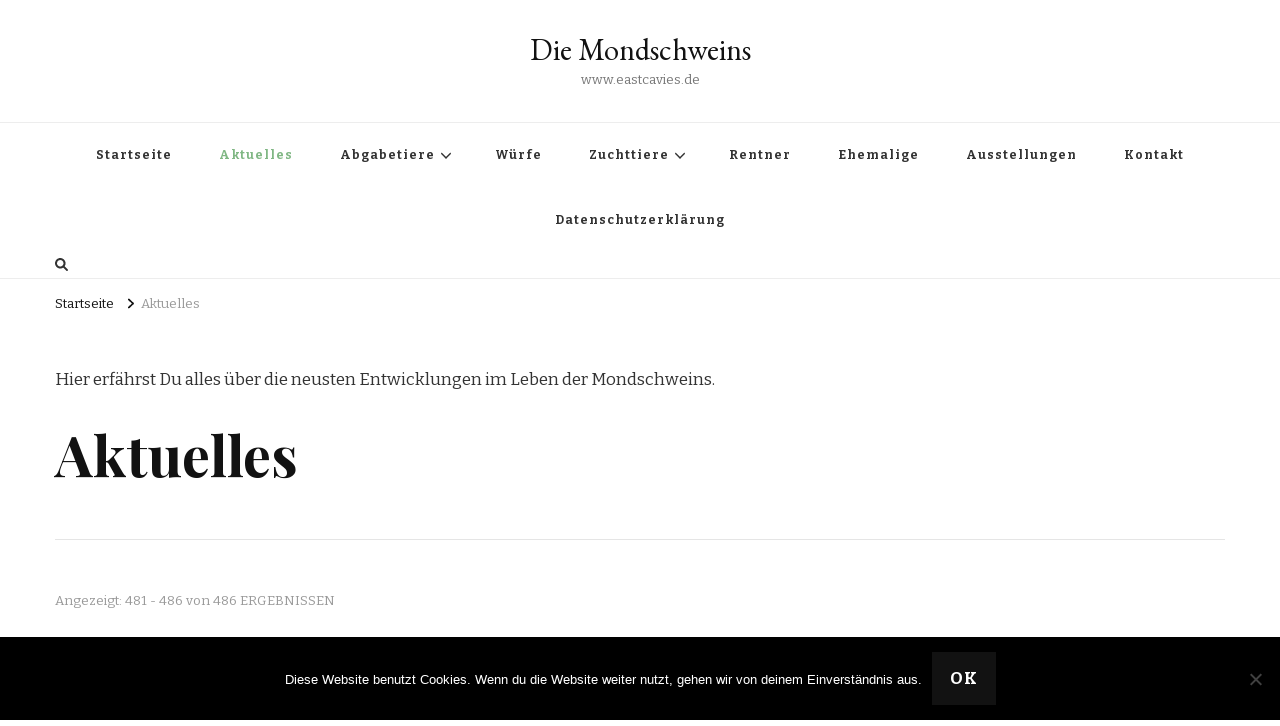

--- FILE ---
content_type: text/html; charset=UTF-8
request_url: https://www.eastcavies.de/wordpress/category/aktuelles/page/41/
body_size: 54713
content:
    <!DOCTYPE html>
    <html lang="de">
    <head itemscope itemtype="http://schema.org/WebSite">
	    <meta charset="UTF-8">
    <meta name="viewport" content="width=device-width, initial-scale=1">
    <link rel="profile" href="http://gmpg.org/xfn/11">
    <title>Aktuelles &#8211; Seite 41 &#8211; Die Mondschweins</title>
<meta name='robots' content='max-image-preview:large' />
<link rel='dns-prefetch' href='//fonts.googleapis.com' />
<link rel="alternate" type="application/rss+xml" title="Die Mondschweins &raquo; Feed" href="https://www.eastcavies.de/wordpress/feed/" />
<link rel="alternate" type="application/rss+xml" title="Die Mondschweins &raquo; Kommentar-Feed" href="https://www.eastcavies.de/wordpress/comments/feed/" />
<link rel="alternate" type="application/rss+xml" title="Die Mondschweins &raquo; Aktuelles Kategorie-Feed" href="https://www.eastcavies.de/wordpress/category/aktuelles/feed/" />
<script type="text/javascript">
/* <![CDATA[ */
window._wpemojiSettings = {"baseUrl":"https:\/\/s.w.org\/images\/core\/emoji\/14.0.0\/72x72\/","ext":".png","svgUrl":"https:\/\/s.w.org\/images\/core\/emoji\/14.0.0\/svg\/","svgExt":".svg","source":{"concatemoji":"https:\/\/www.eastcavies.de\/wordpress\/wp-includes\/js\/wp-emoji-release.min.js?ver=6.4.7"}};
/*! This file is auto-generated */
!function(i,n){var o,s,e;function c(e){try{var t={supportTests:e,timestamp:(new Date).valueOf()};sessionStorage.setItem(o,JSON.stringify(t))}catch(e){}}function p(e,t,n){e.clearRect(0,0,e.canvas.width,e.canvas.height),e.fillText(t,0,0);var t=new Uint32Array(e.getImageData(0,0,e.canvas.width,e.canvas.height).data),r=(e.clearRect(0,0,e.canvas.width,e.canvas.height),e.fillText(n,0,0),new Uint32Array(e.getImageData(0,0,e.canvas.width,e.canvas.height).data));return t.every(function(e,t){return e===r[t]})}function u(e,t,n){switch(t){case"flag":return n(e,"\ud83c\udff3\ufe0f\u200d\u26a7\ufe0f","\ud83c\udff3\ufe0f\u200b\u26a7\ufe0f")?!1:!n(e,"\ud83c\uddfa\ud83c\uddf3","\ud83c\uddfa\u200b\ud83c\uddf3")&&!n(e,"\ud83c\udff4\udb40\udc67\udb40\udc62\udb40\udc65\udb40\udc6e\udb40\udc67\udb40\udc7f","\ud83c\udff4\u200b\udb40\udc67\u200b\udb40\udc62\u200b\udb40\udc65\u200b\udb40\udc6e\u200b\udb40\udc67\u200b\udb40\udc7f");case"emoji":return!n(e,"\ud83e\udef1\ud83c\udffb\u200d\ud83e\udef2\ud83c\udfff","\ud83e\udef1\ud83c\udffb\u200b\ud83e\udef2\ud83c\udfff")}return!1}function f(e,t,n){var r="undefined"!=typeof WorkerGlobalScope&&self instanceof WorkerGlobalScope?new OffscreenCanvas(300,150):i.createElement("canvas"),a=r.getContext("2d",{willReadFrequently:!0}),o=(a.textBaseline="top",a.font="600 32px Arial",{});return e.forEach(function(e){o[e]=t(a,e,n)}),o}function t(e){var t=i.createElement("script");t.src=e,t.defer=!0,i.head.appendChild(t)}"undefined"!=typeof Promise&&(o="wpEmojiSettingsSupports",s=["flag","emoji"],n.supports={everything:!0,everythingExceptFlag:!0},e=new Promise(function(e){i.addEventListener("DOMContentLoaded",e,{once:!0})}),new Promise(function(t){var n=function(){try{var e=JSON.parse(sessionStorage.getItem(o));if("object"==typeof e&&"number"==typeof e.timestamp&&(new Date).valueOf()<e.timestamp+604800&&"object"==typeof e.supportTests)return e.supportTests}catch(e){}return null}();if(!n){if("undefined"!=typeof Worker&&"undefined"!=typeof OffscreenCanvas&&"undefined"!=typeof URL&&URL.createObjectURL&&"undefined"!=typeof Blob)try{var e="postMessage("+f.toString()+"("+[JSON.stringify(s),u.toString(),p.toString()].join(",")+"));",r=new Blob([e],{type:"text/javascript"}),a=new Worker(URL.createObjectURL(r),{name:"wpTestEmojiSupports"});return void(a.onmessage=function(e){c(n=e.data),a.terminate(),t(n)})}catch(e){}c(n=f(s,u,p))}t(n)}).then(function(e){for(var t in e)n.supports[t]=e[t],n.supports.everything=n.supports.everything&&n.supports[t],"flag"!==t&&(n.supports.everythingExceptFlag=n.supports.everythingExceptFlag&&n.supports[t]);n.supports.everythingExceptFlag=n.supports.everythingExceptFlag&&!n.supports.flag,n.DOMReady=!1,n.readyCallback=function(){n.DOMReady=!0}}).then(function(){return e}).then(function(){var e;n.supports.everything||(n.readyCallback(),(e=n.source||{}).concatemoji?t(e.concatemoji):e.wpemoji&&e.twemoji&&(t(e.twemoji),t(e.wpemoji)))}))}((window,document),window._wpemojiSettings);
/* ]]> */
</script>
<style id='wp-emoji-styles-inline-css' type='text/css'>

	img.wp-smiley, img.emoji {
		display: inline !important;
		border: none !important;
		box-shadow: none !important;
		height: 1em !important;
		width: 1em !important;
		margin: 0 0.07em !important;
		vertical-align: -0.1em !important;
		background: none !important;
		padding: 0 !important;
	}
</style>
<link rel='stylesheet' id='wp-block-library-css' href='https://www.eastcavies.de/wordpress/wp-includes/css/dist/block-library/style.min.css?ver=6.4.7' type='text/css' media='all' />
<style id='classic-theme-styles-inline-css' type='text/css'>
/*! This file is auto-generated */
.wp-block-button__link{color:#fff;background-color:#32373c;border-radius:9999px;box-shadow:none;text-decoration:none;padding:calc(.667em + 2px) calc(1.333em + 2px);font-size:1.125em}.wp-block-file__button{background:#32373c;color:#fff;text-decoration:none}
</style>
<style id='global-styles-inline-css' type='text/css'>
body{--wp--preset--color--black: #000000;--wp--preset--color--cyan-bluish-gray: #abb8c3;--wp--preset--color--white: #ffffff;--wp--preset--color--pale-pink: #f78da7;--wp--preset--color--vivid-red: #cf2e2e;--wp--preset--color--luminous-vivid-orange: #ff6900;--wp--preset--color--luminous-vivid-amber: #fcb900;--wp--preset--color--light-green-cyan: #7bdcb5;--wp--preset--color--vivid-green-cyan: #00d084;--wp--preset--color--pale-cyan-blue: #8ed1fc;--wp--preset--color--vivid-cyan-blue: #0693e3;--wp--preset--color--vivid-purple: #9b51e0;--wp--preset--gradient--vivid-cyan-blue-to-vivid-purple: linear-gradient(135deg,rgba(6,147,227,1) 0%,rgb(155,81,224) 100%);--wp--preset--gradient--light-green-cyan-to-vivid-green-cyan: linear-gradient(135deg,rgb(122,220,180) 0%,rgb(0,208,130) 100%);--wp--preset--gradient--luminous-vivid-amber-to-luminous-vivid-orange: linear-gradient(135deg,rgba(252,185,0,1) 0%,rgba(255,105,0,1) 100%);--wp--preset--gradient--luminous-vivid-orange-to-vivid-red: linear-gradient(135deg,rgba(255,105,0,1) 0%,rgb(207,46,46) 100%);--wp--preset--gradient--very-light-gray-to-cyan-bluish-gray: linear-gradient(135deg,rgb(238,238,238) 0%,rgb(169,184,195) 100%);--wp--preset--gradient--cool-to-warm-spectrum: linear-gradient(135deg,rgb(74,234,220) 0%,rgb(151,120,209) 20%,rgb(207,42,186) 40%,rgb(238,44,130) 60%,rgb(251,105,98) 80%,rgb(254,248,76) 100%);--wp--preset--gradient--blush-light-purple: linear-gradient(135deg,rgb(255,206,236) 0%,rgb(152,150,240) 100%);--wp--preset--gradient--blush-bordeaux: linear-gradient(135deg,rgb(254,205,165) 0%,rgb(254,45,45) 50%,rgb(107,0,62) 100%);--wp--preset--gradient--luminous-dusk: linear-gradient(135deg,rgb(255,203,112) 0%,rgb(199,81,192) 50%,rgb(65,88,208) 100%);--wp--preset--gradient--pale-ocean: linear-gradient(135deg,rgb(255,245,203) 0%,rgb(182,227,212) 50%,rgb(51,167,181) 100%);--wp--preset--gradient--electric-grass: linear-gradient(135deg,rgb(202,248,128) 0%,rgb(113,206,126) 100%);--wp--preset--gradient--midnight: linear-gradient(135deg,rgb(2,3,129) 0%,rgb(40,116,252) 100%);--wp--preset--font-size--small: 13px;--wp--preset--font-size--medium: 20px;--wp--preset--font-size--large: 36px;--wp--preset--font-size--x-large: 42px;--wp--preset--spacing--20: 0.44rem;--wp--preset--spacing--30: 0.67rem;--wp--preset--spacing--40: 1rem;--wp--preset--spacing--50: 1.5rem;--wp--preset--spacing--60: 2.25rem;--wp--preset--spacing--70: 3.38rem;--wp--preset--spacing--80: 5.06rem;--wp--preset--shadow--natural: 6px 6px 9px rgba(0, 0, 0, 0.2);--wp--preset--shadow--deep: 12px 12px 50px rgba(0, 0, 0, 0.4);--wp--preset--shadow--sharp: 6px 6px 0px rgba(0, 0, 0, 0.2);--wp--preset--shadow--outlined: 6px 6px 0px -3px rgba(255, 255, 255, 1), 6px 6px rgba(0, 0, 0, 1);--wp--preset--shadow--crisp: 6px 6px 0px rgba(0, 0, 0, 1);}:where(.is-layout-flex){gap: 0.5em;}:where(.is-layout-grid){gap: 0.5em;}body .is-layout-flow > .alignleft{float: left;margin-inline-start: 0;margin-inline-end: 2em;}body .is-layout-flow > .alignright{float: right;margin-inline-start: 2em;margin-inline-end: 0;}body .is-layout-flow > .aligncenter{margin-left: auto !important;margin-right: auto !important;}body .is-layout-constrained > .alignleft{float: left;margin-inline-start: 0;margin-inline-end: 2em;}body .is-layout-constrained > .alignright{float: right;margin-inline-start: 2em;margin-inline-end: 0;}body .is-layout-constrained > .aligncenter{margin-left: auto !important;margin-right: auto !important;}body .is-layout-constrained > :where(:not(.alignleft):not(.alignright):not(.alignfull)){max-width: var(--wp--style--global--content-size);margin-left: auto !important;margin-right: auto !important;}body .is-layout-constrained > .alignwide{max-width: var(--wp--style--global--wide-size);}body .is-layout-flex{display: flex;}body .is-layout-flex{flex-wrap: wrap;align-items: center;}body .is-layout-flex > *{margin: 0;}body .is-layout-grid{display: grid;}body .is-layout-grid > *{margin: 0;}:where(.wp-block-columns.is-layout-flex){gap: 2em;}:where(.wp-block-columns.is-layout-grid){gap: 2em;}:where(.wp-block-post-template.is-layout-flex){gap: 1.25em;}:where(.wp-block-post-template.is-layout-grid){gap: 1.25em;}.has-black-color{color: var(--wp--preset--color--black) !important;}.has-cyan-bluish-gray-color{color: var(--wp--preset--color--cyan-bluish-gray) !important;}.has-white-color{color: var(--wp--preset--color--white) !important;}.has-pale-pink-color{color: var(--wp--preset--color--pale-pink) !important;}.has-vivid-red-color{color: var(--wp--preset--color--vivid-red) !important;}.has-luminous-vivid-orange-color{color: var(--wp--preset--color--luminous-vivid-orange) !important;}.has-luminous-vivid-amber-color{color: var(--wp--preset--color--luminous-vivid-amber) !important;}.has-light-green-cyan-color{color: var(--wp--preset--color--light-green-cyan) !important;}.has-vivid-green-cyan-color{color: var(--wp--preset--color--vivid-green-cyan) !important;}.has-pale-cyan-blue-color{color: var(--wp--preset--color--pale-cyan-blue) !important;}.has-vivid-cyan-blue-color{color: var(--wp--preset--color--vivid-cyan-blue) !important;}.has-vivid-purple-color{color: var(--wp--preset--color--vivid-purple) !important;}.has-black-background-color{background-color: var(--wp--preset--color--black) !important;}.has-cyan-bluish-gray-background-color{background-color: var(--wp--preset--color--cyan-bluish-gray) !important;}.has-white-background-color{background-color: var(--wp--preset--color--white) !important;}.has-pale-pink-background-color{background-color: var(--wp--preset--color--pale-pink) !important;}.has-vivid-red-background-color{background-color: var(--wp--preset--color--vivid-red) !important;}.has-luminous-vivid-orange-background-color{background-color: var(--wp--preset--color--luminous-vivid-orange) !important;}.has-luminous-vivid-amber-background-color{background-color: var(--wp--preset--color--luminous-vivid-amber) !important;}.has-light-green-cyan-background-color{background-color: var(--wp--preset--color--light-green-cyan) !important;}.has-vivid-green-cyan-background-color{background-color: var(--wp--preset--color--vivid-green-cyan) !important;}.has-pale-cyan-blue-background-color{background-color: var(--wp--preset--color--pale-cyan-blue) !important;}.has-vivid-cyan-blue-background-color{background-color: var(--wp--preset--color--vivid-cyan-blue) !important;}.has-vivid-purple-background-color{background-color: var(--wp--preset--color--vivid-purple) !important;}.has-black-border-color{border-color: var(--wp--preset--color--black) !important;}.has-cyan-bluish-gray-border-color{border-color: var(--wp--preset--color--cyan-bluish-gray) !important;}.has-white-border-color{border-color: var(--wp--preset--color--white) !important;}.has-pale-pink-border-color{border-color: var(--wp--preset--color--pale-pink) !important;}.has-vivid-red-border-color{border-color: var(--wp--preset--color--vivid-red) !important;}.has-luminous-vivid-orange-border-color{border-color: var(--wp--preset--color--luminous-vivid-orange) !important;}.has-luminous-vivid-amber-border-color{border-color: var(--wp--preset--color--luminous-vivid-amber) !important;}.has-light-green-cyan-border-color{border-color: var(--wp--preset--color--light-green-cyan) !important;}.has-vivid-green-cyan-border-color{border-color: var(--wp--preset--color--vivid-green-cyan) !important;}.has-pale-cyan-blue-border-color{border-color: var(--wp--preset--color--pale-cyan-blue) !important;}.has-vivid-cyan-blue-border-color{border-color: var(--wp--preset--color--vivid-cyan-blue) !important;}.has-vivid-purple-border-color{border-color: var(--wp--preset--color--vivid-purple) !important;}.has-vivid-cyan-blue-to-vivid-purple-gradient-background{background: var(--wp--preset--gradient--vivid-cyan-blue-to-vivid-purple) !important;}.has-light-green-cyan-to-vivid-green-cyan-gradient-background{background: var(--wp--preset--gradient--light-green-cyan-to-vivid-green-cyan) !important;}.has-luminous-vivid-amber-to-luminous-vivid-orange-gradient-background{background: var(--wp--preset--gradient--luminous-vivid-amber-to-luminous-vivid-orange) !important;}.has-luminous-vivid-orange-to-vivid-red-gradient-background{background: var(--wp--preset--gradient--luminous-vivid-orange-to-vivid-red) !important;}.has-very-light-gray-to-cyan-bluish-gray-gradient-background{background: var(--wp--preset--gradient--very-light-gray-to-cyan-bluish-gray) !important;}.has-cool-to-warm-spectrum-gradient-background{background: var(--wp--preset--gradient--cool-to-warm-spectrum) !important;}.has-blush-light-purple-gradient-background{background: var(--wp--preset--gradient--blush-light-purple) !important;}.has-blush-bordeaux-gradient-background{background: var(--wp--preset--gradient--blush-bordeaux) !important;}.has-luminous-dusk-gradient-background{background: var(--wp--preset--gradient--luminous-dusk) !important;}.has-pale-ocean-gradient-background{background: var(--wp--preset--gradient--pale-ocean) !important;}.has-electric-grass-gradient-background{background: var(--wp--preset--gradient--electric-grass) !important;}.has-midnight-gradient-background{background: var(--wp--preset--gradient--midnight) !important;}.has-small-font-size{font-size: var(--wp--preset--font-size--small) !important;}.has-medium-font-size{font-size: var(--wp--preset--font-size--medium) !important;}.has-large-font-size{font-size: var(--wp--preset--font-size--large) !important;}.has-x-large-font-size{font-size: var(--wp--preset--font-size--x-large) !important;}
.wp-block-navigation a:where(:not(.wp-element-button)){color: inherit;}
:where(.wp-block-post-template.is-layout-flex){gap: 1.25em;}:where(.wp-block-post-template.is-layout-grid){gap: 1.25em;}
:where(.wp-block-columns.is-layout-flex){gap: 2em;}:where(.wp-block-columns.is-layout-grid){gap: 2em;}
.wp-block-pullquote{font-size: 1.5em;line-height: 1.6;}
</style>
<link rel='stylesheet' id='contact-form-7-css' href='https://www.eastcavies.de/wordpress/wp-content/plugins/contact-form-7/includes/css/styles.css?ver=5.9.8' type='text/css' media='all' />
<link rel='stylesheet' id='cookie-notice-front-css' href='https://www.eastcavies.de/wordpress/wp-content/plugins/cookie-notice/css/front.min.css?ver=2.5.11' type='text/css' media='all' />
<link rel='stylesheet' id='owl-carousel-css' href='https://www.eastcavies.de/wordpress/wp-content/themes/vilva/css/owl.carousel.min.css?ver=2.3.4' type='text/css' media='all' />
<link rel='stylesheet' id='vilva-google-fonts-css' href='https://fonts.googleapis.com/css?family=Bitter%3A100%2C200%2C300%2Cregular%2C500%2C600%2C700%2C800%2C900%2C100italic%2C200italic%2C300italic%2Citalic%2C500italic%2C600italic%2C700italic%2C800italic%2C900italic%7CPlayfair+Display%3Aregular%2C500%2C600%2C700%2C800%2C900%2Citalic%2C500italic%2C600italic%2C700italic%2C800italic%2C900italic%7CEB+Garamond%3Aregular' type='text/css' media='all' />
<link rel='stylesheet' id='yummy-recipe-parent-style-css' href='https://www.eastcavies.de/wordpress/wp-content/themes/vilva/style.css?ver=6.4.7' type='text/css' media='all' />
<link rel='stylesheet' id='animate-css' href='https://www.eastcavies.de/wordpress/wp-content/themes/vilva/css/animate.min.css?ver=3.5.2' type='text/css' media='all' />
<link rel='stylesheet' id='vilva-css' href='https://www.eastcavies.de/wordpress/wp-content/themes/yummy-recipe/style.css?ver=1.0.1' type='text/css' media='all' />
<link rel='stylesheet' id='vilva-gutenberg-css' href='https://www.eastcavies.de/wordpress/wp-content/themes/vilva/css/gutenberg.min.css?ver=1.0.1' type='text/css' media='all' />
<link rel='stylesheet' id='wpgdprc-front-css-css' href='https://www.eastcavies.de/wordpress/wp-content/plugins/wp-gdpr-compliance/Assets/css/front.css?ver=1706534827' type='text/css' media='all' />
<style id='wpgdprc-front-css-inline-css' type='text/css'>
:root{--wp-gdpr--bar--background-color: #000000;--wp-gdpr--bar--color: #ffffff;--wp-gdpr--button--background-color: #000000;--wp-gdpr--button--background-color--darken: #000000;--wp-gdpr--button--color: #ffffff;}
</style>
<script type="text/javascript" id="cookie-notice-front-js-before">
/* <![CDATA[ */
var cnArgs = {"ajaxUrl":"https:\/\/www.eastcavies.de\/wordpress\/wp-admin\/admin-ajax.php","nonce":"fc13e00395","hideEffect":"fade","position":"bottom","onScroll":false,"onScrollOffset":100,"onClick":false,"cookieName":"cookie_notice_accepted","cookieTime":2592000,"cookieTimeRejected":2592000,"globalCookie":false,"redirection":false,"cache":false,"revokeCookies":false,"revokeCookiesOpt":"automatic"};
/* ]]> */
</script>
<script type="text/javascript" src="https://www.eastcavies.de/wordpress/wp-content/plugins/cookie-notice/js/front.min.js?ver=2.5.11" id="cookie-notice-front-js"></script>
<script type="text/javascript" src="https://www.eastcavies.de/wordpress/wp-includes/js/jquery/jquery.min.js?ver=3.7.1" id="jquery-core-js"></script>
<script type="text/javascript" src="https://www.eastcavies.de/wordpress/wp-includes/js/jquery/jquery-migrate.min.js?ver=3.4.1" id="jquery-migrate-js"></script>
<script type="text/javascript" id="wpgdprc-front-js-js-extra">
/* <![CDATA[ */
var wpgdprcFront = {"ajaxUrl":"https:\/\/www.eastcavies.de\/wordpress\/wp-admin\/admin-ajax.php","ajaxNonce":"c88f484a2d","ajaxArg":"security","pluginPrefix":"wpgdprc","blogId":"1","isMultiSite":"","locale":"de_DE","showSignUpModal":"","showFormModal":"","cookieName":"wpgdprc-consent","consentVersion":"","path":"\/","prefix":"wpgdprc"};
/* ]]> */
</script>
<script type="text/javascript" src="https://www.eastcavies.de/wordpress/wp-content/plugins/wp-gdpr-compliance/Assets/js/front.min.js?ver=1706534827" id="wpgdprc-front-js-js"></script>
<link rel="https://api.w.org/" href="https://www.eastcavies.de/wordpress/wp-json/" /><link rel="alternate" type="application/json" href="https://www.eastcavies.de/wordpress/wp-json/wp/v2/categories/2" /><link rel="EditURI" type="application/rsd+xml" title="RSD" href="https://www.eastcavies.de/wordpress/xmlrpc.php?rsd" />
<meta name="generator" content="WordPress 6.4.7" />
<style type='text/css' media='all'>     
    .content-newsletter .blossomthemes-email-newsletter-wrapper.bg-img:after,
    .widget_blossomthemes_email_newsletter_widget .blossomthemes-email-newsletter-wrapper:after{
        background: rgba(128, 183, 132, 0.8);    }
    
    /*Typography*/

    body,
    button,
    input,
    select,
    optgroup,
    textarea{
        font-family : Bitter;
        font-size   : 17px;        
    }

    :root {
        --primary-font: Bitter;
        --secondary-font: Playfair Display;
        --primary-color: #80b784;
        --primary-color-rgb: 128, 183, 132;
    }
    
    .site-branding .site-title-wrap .site-title{
        font-size   : 30px;
        font-family : EB Garamond;
        font-weight : 400;
        font-style  : normal;
    }
    
    .site-branding .site-title-wrap .site-title a{
        color: #121212;
    }
    
    .custom-logo-link img{
        width: 70px;
        max-width: 100%;
    }

    .comment-body .reply .comment-reply-link:hover:before {
        background-image: url('data:image/svg+xml; utf-8, <svg xmlns="http://www.w3.org/2000/svg" width="18" height="15" viewBox="0 0 18 15"><path d="M934,147.2a11.941,11.941,0,0,1,7.5,3.7,16.063,16.063,0,0,1,3.5,7.3c-2.4-3.4-6.1-5.1-11-5.1v4.1l-7-7,7-7Z" transform="translate(-927 -143.2)" fill="%2380b784"/></svg>');
    }

    .site-header.style-five .header-mid .search-form .search-submit:hover {
        background-image: url('data:image/svg+xml; utf-8, <svg xmlns="http://www.w3.org/2000/svg" viewBox="0 0 512 512"><path fill="%2380b784" d="M508.5 468.9L387.1 347.5c-2.3-2.3-5.3-3.5-8.5-3.5h-13.2c31.5-36.5 50.6-84 50.6-136C416 93.1 322.9 0 208 0S0 93.1 0 208s93.1 208 208 208c52 0 99.5-19.1 136-50.6v13.2c0 3.2 1.3 6.2 3.5 8.5l121.4 121.4c4.7 4.7 12.3 4.7 17 0l22.6-22.6c4.7-4.7 4.7-12.3 0-17zM208 368c-88.4 0-160-71.6-160-160S119.6 48 208 48s160 71.6 160 160-71.6 160-160 160z"></path></svg>');
    }

    .site-header.style-seven .header-bottom .search-form .search-submit:hover {
        background-image: url('data:image/svg+xml; utf-8, <svg xmlns="http://www.w3.org/2000/svg" viewBox="0 0 512 512"><path fill="%2380b784" d="M508.5 468.9L387.1 347.5c-2.3-2.3-5.3-3.5-8.5-3.5h-13.2c31.5-36.5 50.6-84 50.6-136C416 93.1 322.9 0 208 0S0 93.1 0 208s93.1 208 208 208c52 0 99.5-19.1 136-50.6v13.2c0 3.2 1.3 6.2 3.5 8.5l121.4 121.4c4.7 4.7 12.3 4.7 17 0l22.6-22.6c4.7-4.7 4.7-12.3 0-17zM208 368c-88.4 0-160-71.6-160-160S119.6 48 208 48s160 71.6 160 160-71.6 160-160 160z"></path></svg>');
    }

    .site-header.style-fourteen .search-form .search-submit:hover {
        background-image: url('data:image/svg+xml; utf-8, <svg xmlns="http://www.w3.org/2000/svg" viewBox="0 0 512 512"><path fill="%2380b784" d="M508.5 468.9L387.1 347.5c-2.3-2.3-5.3-3.5-8.5-3.5h-13.2c31.5-36.5 50.6-84 50.6-136C416 93.1 322.9 0 208 0S0 93.1 0 208s93.1 208 208 208c52 0 99.5-19.1 136-50.6v13.2c0 3.2 1.3 6.2 3.5 8.5l121.4 121.4c4.7 4.7 12.3 4.7 17 0l22.6-22.6c4.7-4.7 4.7-12.3 0-17zM208 368c-88.4 0-160-71.6-160-160S119.6 48 208 48s160 71.6 160 160-71.6 160-160 160z"></path></svg>');
    }

    .search-results .content-area > .page-header .search-submit:hover {
        background-image: url('data:image/svg+xml; utf-8, <svg xmlns="http://www.w3.org/2000/svg" viewBox="0 0 512 512"><path fill="%2380b784" d="M508.5 468.9L387.1 347.5c-2.3-2.3-5.3-3.5-8.5-3.5h-13.2c31.5-36.5 50.6-84 50.6-136C416 93.1 322.9 0 208 0S0 93.1 0 208s93.1 208 208 208c52 0 99.5-19.1 136-50.6v13.2c0 3.2 1.3 6.2 3.5 8.5l121.4 121.4c4.7 4.7 12.3 4.7 17 0l22.6-22.6c4.7-4.7 4.7-12.3 0-17zM208 368c-88.4 0-160-71.6-160-160S119.6 48 208 48s160 71.6 160 160-71.6 160-160 160z"></path></svg>');
    }
           
    </style></head>

<body class="archive paged category category-aktuelles category-2 wp-embed-responsive paged-41 category-paged-41 cookies-not-set hfeed post-layout-one vilva-has-blocks full-width" itemscope itemtype="http://schema.org/WebPage">

    <div id="page" class="site">
        <a class="skip-link" href="#content">Zum Inhalt springen</a>
            <header id="masthead" class="site-header style-two" itemscope itemtype="http://schema.org/WPHeader">
            <div class="header-mid">
                <div class="container">
                            <div class="site-branding" itemscope itemtype="http://schema.org/Organization">  
            <div class="site-logo">
                            </div>

            <div class="site-title-wrap">                    <p class="site-title" itemprop="name"><a href="https://www.eastcavies.de/wordpress/" rel="home" itemprop="url">Die Mondschweins</a></p>
                                    <p class="site-description" itemprop="description">www.eastcavies.de</p>
                </div>        </div>    
                    </div>
            </div><!-- .header-mid -->
            <div class="header-bottom">
                <div class="container">
                    	<nav id="site-navigation" class="main-navigation" itemscope itemtype="http://schema.org/SiteNavigationElement">
                    <button class="toggle-btn" data-toggle-target=".main-menu-modal" data-toggle-body-class="showing-main-menu-modal" aria-expanded="false" data-set-focus=".close-main-nav-toggle">
                <span class="toggle-bar"></span>
                <span class="toggle-bar"></span>
                <span class="toggle-bar"></span>
            </button>
                <div class="primary-menu-list main-menu-modal cover-modal" data-modal-target-string=".main-menu-modal">
            <button class="close close-main-nav-toggle" data-toggle-target=".main-menu-modal" data-toggle-body-class="showing-main-menu-modal" aria-expanded="false" data-set-focus=".main-menu-modal"></button>
            <div class="mobile-menu" aria-label="Mobilgerät">
                <div class="menu-menu-1-container"><ul id="primary-menu" class="nav-menu main-menu-modal"><li id="menu-item-19" class="menu-item menu-item-type-custom menu-item-object-custom menu-item-home menu-item-19"><a href="http://www.eastcavies.de/wordpress/">Startseite</a></li>
<li id="menu-item-26" class="menu-item menu-item-type-taxonomy menu-item-object-category current-menu-item menu-item-26"><a href="https://www.eastcavies.de/wordpress/category/aktuelles/" aria-current="page">Aktuelles</a></li>
<li id="menu-item-27" class="menu-item menu-item-type-taxonomy menu-item-object-category menu-item-has-children menu-item-27"><a href="https://www.eastcavies.de/wordpress/category/aktuelles/abgabetiere/">Abgabetiere</a>
<ul class="sub-menu">
	<li id="menu-item-3386" class="menu-item menu-item-type-taxonomy menu-item-object-category menu-item-3386"><a href="https://www.eastcavies.de/wordpress/category/aktuelles/abgabetiere/faq/">FAQ</a></li>
	<li id="menu-item-28" class="menu-item menu-item-type-taxonomy menu-item-object-category menu-item-28"><a href="https://www.eastcavies.de/wordpress/category/aktuelles/abgabetiere/jungs/">Jungs</a></li>
	<li id="menu-item-29" class="menu-item menu-item-type-taxonomy menu-item-object-category menu-item-29"><a href="https://www.eastcavies.de/wordpress/category/aktuelles/abgabetiere/kastraten/">Kastraten</a></li>
	<li id="menu-item-30" class="menu-item menu-item-type-taxonomy menu-item-object-category menu-item-30"><a href="https://www.eastcavies.de/wordpress/category/aktuelles/abgabetiere/maedels/">Mädels</a></li>
</ul>
</li>
<li id="menu-item-31" class="menu-item menu-item-type-taxonomy menu-item-object-category menu-item-31"><a href="https://www.eastcavies.de/wordpress/category/aktuelles/wuerfe/">Würfe</a></li>
<li id="menu-item-32" class="menu-item menu-item-type-taxonomy menu-item-object-category menu-item-has-children menu-item-32"><a href="https://www.eastcavies.de/wordpress/category/aktuelles/zuchttiere/">Zuchttiere</a>
<ul class="sub-menu">
	<li id="menu-item-33" class="menu-item menu-item-type-taxonomy menu-item-object-category menu-item-33"><a href="https://www.eastcavies.de/wordpress/category/aktuelles/zuchttiere/chocolatetan/">ZG Chocolate Tan</a></li>
	<li id="menu-item-34" class="menu-item menu-item-type-taxonomy menu-item-object-category menu-item-34"><a href="https://www.eastcavies.de/wordpress/category/aktuelles/zuchttiere/dreifarbig/">ZG Dreifarbig</a></li>
	<li id="menu-item-35" class="menu-item menu-item-type-taxonomy menu-item-object-category menu-item-35"><a href="https://www.eastcavies.de/wordpress/category/aktuelles/zuchttiere/himalaya/">ZG Himalaya</a></li>
	<li id="menu-item-36" class="menu-item menu-item-type-taxonomy menu-item-object-category menu-item-36"><a href="https://www.eastcavies.de/wordpress/category/aktuelles/zuchttiere/rexagouti/">ZG Rex Agouti</a></li>
</ul>
</li>
<li id="menu-item-140" class="menu-item menu-item-type-taxonomy menu-item-object-category menu-item-140"><a href="https://www.eastcavies.de/wordpress/category/rentner/">Rentner</a></li>
<li id="menu-item-139" class="menu-item menu-item-type-taxonomy menu-item-object-category menu-item-139"><a href="https://www.eastcavies.de/wordpress/category/ehemalige/">Ehemalige</a></li>
<li id="menu-item-666" class="menu-item menu-item-type-taxonomy menu-item-object-category menu-item-666"><a href="https://www.eastcavies.de/wordpress/category/ausstellungen/">Ausstellungen</a></li>
<li id="menu-item-231" class="menu-item menu-item-type-custom menu-item-object-custom menu-item-231"><a href="mailto:mondmeerchen@gmx.de">Kontakt</a></li>
<li id="menu-item-1062" class="menu-item menu-item-type-post_type menu-item-object-page menu-item-1062"><a href="https://www.eastcavies.de/wordpress/datenschutzerklaerung/">Datenschutzerklärung</a></li>
</ul></div>            </div>
        </div>
	</nav><!-- #site-navigation -->
                        <div class="right">
                                                    <div class="header-search">                
                                <button class="search-toggle" data-toggle-target=".search-modal" data-toggle-body-class="showing-search-modal" data-set-focus=".search-modal .search-field" aria-expanded="false">
                                    <i class="fas fa-search"></i>
                                </button>
                                <div class="header-search-wrap search-modal cover-modal" data-modal-target-string=".search-modal">
                                    <div class="header-search-inner-wrap">
                                        <form role="search" method="get" class="search-form" action="https://www.eastcavies.de/wordpress/">
                    <label>
                        <span class="screen-reader-text">Suchst du nach etwas?
                        </span>
                        <input type="search" class="search-field" placeholder="Ausfüllen und Enter drücken&hellip;" value="" name="s" />
                    </label>                
                    <input type="submit" id="submit-field" class="search-submit" value="Suche" />
                </form>                                        <button class="close" data-toggle-target=".search-modal" data-toggle-body-class="showing-search-modal" data-set-focus=".search-modal .search-field" aria-expanded="false"></button>
                                    </div>
                                </div>
                            </div><!-- .header-search -->
                                  
                    </div><!-- .right -->
                </div>
            </div><!-- .header-bottom -->
        </header>
            <div class="top-bar">
    		<div class="container">
            <div class="breadcrumb-wrapper">
                <div id="crumbs" itemscope itemtype="http://schema.org/BreadcrumbList"> 
                    <span itemprop="itemListElement" itemscope itemtype="http://schema.org/ListItem">
                        <a itemprop="item" href="https://www.eastcavies.de/wordpress"><span itemprop="name">Startseite</span></a>
                        <meta itemprop="position" content="1" />
                        <span class="separator"><i class="fa fa-angle-right"></i></span>
                    </span><span class="current" itemprop="itemListElement" itemscope itemtype="http://schema.org/ListItem"> <a itemprop="item" href="https://www.eastcavies.de/wordpress/category/aktuelles/"><span itemprop="name">Aktuelles</span></a><meta itemprop="position" content="2" /> </span></div></div><!-- .breadcrumb-wrapper -->    		</div>
    	</div>   
        <div id="content" class="site-content"><div class="container"><div id="primary" class="content-area">
	
	        <header class="page-header">
            <div class="container">
                <div class="archive-description"><p>Hier erfährst Du alles über die neusten Entwicklungen im Leben der Mondschweins.</p>
</div><h1 class="page-title">Aktuelles</h1>            </div>
        </header>
        <span class="post-count"> Angezeigt:  481 - 486 von 486 ERGEBNISSEN </span>     
  
	<main id="main" class="site-main">

	
<article id="post-90" class="post-90 post type-post status-publish format-standard has-post-thumbnail hentry category-aktuelles category-www-eastcavies-dewordpress category-ehemalige tag-glatthaar tag-himalaya" itemscope itemtype="https://schema.org/Blog">
    
	        <header class="entry-header">
            <div class="entry-meta"><span class="posted-on">Aktualisiert am  <a href="https://www.eastcavies.de/wordpress/2015/07/21/vinca/" rel="bookmark"><time class="entry-date published updated" datetime="2021-01-02T11:45:33+01:00" itemprop="dateModified">2. Januar 2021</time><time class="updated" datetime="2015-07-21T20:21:31+02:00" itemprop="datePublished">21. Juli 2015</time></a></span><span class="category"><a href="https://www.eastcavies.de/wordpress/category/aktuelles/" rel="category tag">Aktuelles</a> <a href="https://www.eastcavies.de/wordpress/category/www-eastcavies-dewordpress/" rel="category tag">Allgemein</a> <a href="https://www.eastcavies.de/wordpress/category/ehemalige/" rel="category tag">Ehemalige</a></span></div><h2 class="entry-title"><a href="https://www.eastcavies.de/wordpress/2015/07/21/vinca/" rel="bookmark">Vinca</a></h2>        </header>    
        <figure class="post-thumbnail"><a href="https://www.eastcavies.de/wordpress/2015/07/21/vinca/" class="post-thumbnail"><img width="900" height="600" src="https://www.eastcavies.de/wordpress/wp-content/uploads/2015/07/vinca10.png" class="attachment-vilva-slider-one size-vilva-slider-one wp-post-image" alt="" itemprop="image" decoding="async" fetchpriority="high" srcset="https://www.eastcavies.de/wordpress/wp-content/uploads/2015/07/vinca10.png 900w, https://www.eastcavies.de/wordpress/wp-content/uploads/2015/07/vinca10-150x100.png 150w, https://www.eastcavies.de/wordpress/wp-content/uploads/2015/07/vinca10-300x200.png 300w" sizes="(max-width: 900px) 100vw, 900px" /></a></figure><div class="content-wrap"><div class="entry-content" itemprop="text"><p>Vinca von den Mondscheinschweinchen Glatthaar in Himalaya Zuchtsau geb. 26.07.2014 Mutter: Alraune von den Mondscheinschweinchen [GH / Schwarz HT] Vater: &hellip; </p>
</div></div><div class="entry-footer"><div class="button-wrap"><a href="https://www.eastcavies.de/wordpress/2015/07/21/vinca/" class="btn-readmore">Mehr erfahren<svg xmlns="http://www.w3.org/2000/svg" width="12" height="24" viewBox="0 0 12 24"><path d="M0,12,12,0,5.564,12,12,24Z" transform="translate(12 24) rotate(180)" fill="#121212"/></svg></a></div></div></article><!-- #post-90 -->

<article id="post-87" class="post-87 post type-post status-publish format-standard has-post-thumbnail hentry category-aktuelles category-www-eastcavies-dewordpress category-ehemalige" itemscope itemtype="https://schema.org/Blog">
    
	<figure class="post-thumbnail"><a href="https://www.eastcavies.de/wordpress/2015/07/21/oaka-red-von-den-naturburschen/" class="post-thumbnail"><img width="795" height="530" src="https://www.eastcavies.de/wordpress/wp-content/uploads/2015/07/oakared.png" class="attachment-vilva-featured-four size-vilva-featured-four wp-post-image" alt="" itemprop="image" decoding="async" srcset="https://www.eastcavies.de/wordpress/wp-content/uploads/2015/07/oakared.png 900w, https://www.eastcavies.de/wordpress/wp-content/uploads/2015/07/oakared-150x100.png 150w, https://www.eastcavies.de/wordpress/wp-content/uploads/2015/07/oakared-300x200.png 300w" sizes="(max-width: 795px) 100vw, 795px" /></a></figure>    <header class="entry-header">
        <div class="entry-meta"><span class="posted-on">Aktualisiert am  <a href="https://www.eastcavies.de/wordpress/2015/07/21/oaka-red-von-den-naturburschen/" rel="bookmark"><time class="entry-date published updated" datetime="2021-01-02T11:52:45+01:00" itemprop="dateModified">2. Januar 2021</time><time class="updated" datetime="2015-07-21T20:17:04+02:00" itemprop="datePublished">21. Juli 2015</time></a></span><span class="category"><a href="https://www.eastcavies.de/wordpress/category/aktuelles/" rel="category tag">Aktuelles</a> <a href="https://www.eastcavies.de/wordpress/category/www-eastcavies-dewordpress/" rel="category tag">Allgemein</a> <a href="https://www.eastcavies.de/wordpress/category/ehemalige/" rel="category tag">Ehemalige</a></span></div><h2 class="entry-title"><a href="https://www.eastcavies.de/wordpress/2015/07/21/oaka-red-von-den-naturburschen/" rel="bookmark">Oaka Red von den Naturburschen</a></h2>    </header> 
    <div class="content-wrap"><div class="entry-content" itemprop="text"><p>Oaka Red von den Naturburschen //// Glatthaar RT, Goldagouti Neuzugang von 2015.</p>
</div></div><div class="entry-footer"><div class="button-wrap"><a href="https://www.eastcavies.de/wordpress/2015/07/21/oaka-red-von-den-naturburschen/" class="btn-readmore">Mehr erfahren<svg xmlns="http://www.w3.org/2000/svg" width="12" height="24" viewBox="0 0 12 24"><path d="M0,12,12,0,5.564,12,12,24Z" transform="translate(12 24) rotate(180)" fill="#121212"/></svg></a></div></div></article><!-- #post-87 -->

<article id="post-80" class="post-80 post type-post status-publish format-standard has-post-thumbnail hentry category-aktuelles category-rentner category-chocolatetan tag-einfarbig tag-glatthaar tag-schokolade" itemscope itemtype="https://schema.org/Blog">
    
	<figure class="post-thumbnail"><a href="https://www.eastcavies.de/wordpress/2015/07/19/lotti-von-den-altfrankener-parkschweinchen/" class="post-thumbnail"><img width="795" height="530" src="https://www.eastcavies.de/wordpress/wp-content/uploads/2015/07/lotti3.png" class="attachment-vilva-featured-four size-vilva-featured-four wp-post-image" alt="" itemprop="image" decoding="async" srcset="https://www.eastcavies.de/wordpress/wp-content/uploads/2015/07/lotti3.png 900w, https://www.eastcavies.de/wordpress/wp-content/uploads/2015/07/lotti3-150x100.png 150w, https://www.eastcavies.de/wordpress/wp-content/uploads/2015/07/lotti3-300x200.png 300w" sizes="(max-width: 795px) 100vw, 795px" /></a></figure>    <header class="entry-header">
        <div class="entry-meta"><span class="posted-on">Aktualisiert am  <a href="https://www.eastcavies.de/wordpress/2015/07/19/lotti-von-den-altfrankener-parkschweinchen/" rel="bookmark"><time class="entry-date published updated" datetime="2020-08-28T14:54:15+02:00" itemprop="dateModified">28. August 2020</time><time class="updated" datetime="2015-07-19T21:11:11+02:00" itemprop="datePublished">19. Juli 2015</time></a></span><span class="category"><a href="https://www.eastcavies.de/wordpress/category/aktuelles/" rel="category tag">Aktuelles</a> <a href="https://www.eastcavies.de/wordpress/category/rentner/" rel="category tag">Rentner</a> <a href="https://www.eastcavies.de/wordpress/category/aktuelles/zuchttiere/chocolatetan/" rel="category tag">ZG Chocolate Tan</a></span></div><h2 class="entry-title"><a href="https://www.eastcavies.de/wordpress/2015/07/19/lotti-von-den-altfrankener-parkschweinchen/" rel="bookmark">Lotti von den Altfrankener Parkschweinchen</a></h2>    </header> 
    <div class="content-wrap"><div class="entry-content" itemprop="text"><p>Glatthaardame in Schokolade</p>
</div></div><div class="entry-footer"><div class="button-wrap"><a href="https://www.eastcavies.de/wordpress/2015/07/19/lotti-von-den-altfrankener-parkschweinchen/" class="btn-readmore">Mehr erfahren<svg xmlns="http://www.w3.org/2000/svg" width="12" height="24" viewBox="0 0 12 24"><path d="M0,12,12,0,5.564,12,12,24Z" transform="translate(12 24) rotate(180)" fill="#121212"/></svg></a></div></div></article><!-- #post-80 -->

<article id="post-72" class="post-72 post type-post status-publish format-standard has-post-thumbnail hentry category-aktuelles category-ehemalige category-chocolatetan tag-einfarbig tag-glatthaar tag-schokolade tag-zuchtbock" itemscope itemtype="https://schema.org/Blog">
    
	<figure class="post-thumbnail"><a href="https://www.eastcavies.de/wordpress/2015/07/18/moritz-von-den-altfrankener-parkschweinchen/" class="post-thumbnail"><img width="700" height="467" src="https://www.eastcavies.de/wordpress/wp-content/uploads/2015/07/moritz3.png" class="attachment-vilva-featured-four size-vilva-featured-four wp-post-image" alt="" itemprop="image" decoding="async" loading="lazy" srcset="https://www.eastcavies.de/wordpress/wp-content/uploads/2015/07/moritz3.png 700w, https://www.eastcavies.de/wordpress/wp-content/uploads/2015/07/moritz3-150x100.png 150w, https://www.eastcavies.de/wordpress/wp-content/uploads/2015/07/moritz3-300x200.png 300w" sizes="(max-width: 700px) 100vw, 700px" /></a></figure>    <header class="entry-header">
        <div class="entry-meta"><span class="posted-on">Aktualisiert am  <a href="https://www.eastcavies.de/wordpress/2015/07/18/moritz-von-den-altfrankener-parkschweinchen/" rel="bookmark"><time class="entry-date published updated" datetime="2020-08-28T14:54:42+02:00" itemprop="dateModified">28. August 2020</time><time class="updated" datetime="2015-07-18T14:11:29+02:00" itemprop="datePublished">18. Juli 2015</time></a></span><span class="category"><a href="https://www.eastcavies.de/wordpress/category/aktuelles/" rel="category tag">Aktuelles</a> <a href="https://www.eastcavies.de/wordpress/category/ehemalige/" rel="category tag">Ehemalige</a> <a href="https://www.eastcavies.de/wordpress/category/aktuelles/zuchttiere/chocolatetan/" rel="category tag">ZG Chocolate Tan</a></span></div><h2 class="entry-title"><a href="https://www.eastcavies.de/wordpress/2015/07/18/moritz-von-den-altfrankener-parkschweinchen/" rel="bookmark">Moritz von den Altfrankener Parkschweinchen</a></h2>    </header> 
    <div class="content-wrap"><div class="entry-content" itemprop="text"><p>Moritz bereichert seit 2015 unsere Zucht. Glatthaar-Zuchtböckchen in Schokolade.</p>
</div></div><div class="entry-footer"><div class="button-wrap"><a href="https://www.eastcavies.de/wordpress/2015/07/18/moritz-von-den-altfrankener-parkschweinchen/" class="btn-readmore">Mehr erfahren<svg xmlns="http://www.w3.org/2000/svg" width="12" height="24" viewBox="0 0 12 24"><path d="M0,12,12,0,5.564,12,12,24Z" transform="translate(12 24) rotate(180)" fill="#121212"/></svg></a></div></div></article><!-- #post-72 -->

<article id="post-67" class="post-67 post type-post status-publish format-standard has-post-thumbnail hentry category-aktuelles category-ehemalige tag-dreifarbig tag-english-crested tag-schildpatt-weiss tag-schopfmeerschweinchen tag-zuchtbock" itemscope itemtype="https://schema.org/Blog">
    
	<figure class="post-thumbnail"><a href="https://www.eastcavies.de/wordpress/2015/07/18/piet/" class="post-thumbnail"><img width="795" height="530" src="https://www.eastcavies.de/wordpress/wp-content/uploads/2015/07/piet20.png" class="attachment-vilva-featured-four size-vilva-featured-four wp-post-image" alt="" itemprop="image" decoding="async" loading="lazy" srcset="https://www.eastcavies.de/wordpress/wp-content/uploads/2015/07/piet20.png 900w, https://www.eastcavies.de/wordpress/wp-content/uploads/2015/07/piet20-150x100.png 150w, https://www.eastcavies.de/wordpress/wp-content/uploads/2015/07/piet20-300x200.png 300w" sizes="(max-width: 795px) 100vw, 795px" /></a></figure>    <header class="entry-header">
        <div class="entry-meta"><span class="posted-on">Aktualisiert am  <a href="https://www.eastcavies.de/wordpress/2015/07/18/piet/" rel="bookmark"><time class="entry-date published updated" datetime="2021-01-02T11:38:23+01:00" itemprop="dateModified">2. Januar 2021</time><time class="updated" datetime="2015-07-18T14:03:54+02:00" itemprop="datePublished">18. Juli 2015</time></a></span><span class="category"><a href="https://www.eastcavies.de/wordpress/category/aktuelles/" rel="category tag">Aktuelles</a> <a href="https://www.eastcavies.de/wordpress/category/ehemalige/" rel="category tag">Ehemalige</a></span></div><h2 class="entry-title"><a href="https://www.eastcavies.de/wordpress/2015/07/18/piet/" rel="bookmark">Piet</a></h2>    </header> 
    <div class="content-wrap"><div class="entry-content" itemprop="text"><p>Zuchtböckchen Piet, English Crested, Schildpatt-Weiß, Slate-Träger, Herzensbrecher.</p>
</div></div><div class="entry-footer"><div class="button-wrap"><a href="https://www.eastcavies.de/wordpress/2015/07/18/piet/" class="btn-readmore">Mehr erfahren<svg xmlns="http://www.w3.org/2000/svg" width="12" height="24" viewBox="0 0 12 24"><path d="M0,12,12,0,5.564,12,12,24Z" transform="translate(12 24) rotate(180)" fill="#121212"/></svg></a></div></div></article><!-- #post-67 -->

<article id="post-53" class="post-53 post type-post status-publish format-standard has-post-thumbnail hentry category-aktuelles category-www-eastcavies-dewordpress category-ehemalige category-wuerfe" itemscope itemtype="https://schema.org/Blog">
    
	<figure class="post-thumbnail"><a href="https://www.eastcavies.de/wordpress/2015/06/21/fee-ist-da/" class="post-thumbnail"><img width="700" height="467" src="https://www.eastcavies.de/wordpress/wp-content/uploads/2015/06/f8wurf.png" class="attachment-vilva-featured-four size-vilva-featured-four wp-post-image" alt="" itemprop="image" decoding="async" loading="lazy" srcset="https://www.eastcavies.de/wordpress/wp-content/uploads/2015/06/f8wurf.png 700w, https://www.eastcavies.de/wordpress/wp-content/uploads/2015/06/f8wurf-150x100.png 150w, https://www.eastcavies.de/wordpress/wp-content/uploads/2015/06/f8wurf-300x200.png 300w" sizes="(max-width: 700px) 100vw, 700px" /></a></figure>    <header class="entry-header">
        <div class="entry-meta"><span class="posted-on">Aktualisiert am  <a href="https://www.eastcavies.de/wordpress/2015/06/21/fee-ist-da/" rel="bookmark"><time class="entry-date published updated" datetime="2021-01-02T11:52:32+01:00" itemprop="dateModified">2. Januar 2021</time><time class="updated" datetime="2015-06-21T16:40:29+02:00" itemprop="datePublished">21. Juni 2015</time></a></span><span class="category"><a href="https://www.eastcavies.de/wordpress/category/aktuelles/" rel="category tag">Aktuelles</a> <a href="https://www.eastcavies.de/wordpress/category/www-eastcavies-dewordpress/" rel="category tag">Allgemein</a> <a href="https://www.eastcavies.de/wordpress/category/ehemalige/" rel="category tag">Ehemalige</a> <a href="https://www.eastcavies.de/wordpress/category/aktuelles/wuerfe/" rel="category tag">Würfe</a></span></div><h2 class="entry-title"><a href="https://www.eastcavies.de/wordpress/2015/06/21/fee-ist-da/" rel="bookmark">Fee ist da!</a></h2>    </header> 
    <div class="content-wrap"><div class="entry-content" itemprop="text"><p>Silbern und pummelig wurde die Wurf-Saison 2015 eröffnet: Fee, Glatthaar-Mädchen, Rexträgerin, Silberagouti. Mutter: Yvi von den Mondscheinschweinchen, GH, Solid Silberagouti &hellip; </p>
</div></div><div class="entry-footer"><div class="button-wrap"><a href="https://www.eastcavies.de/wordpress/2015/06/21/fee-ist-da/" class="btn-readmore">Mehr erfahren<svg xmlns="http://www.w3.org/2000/svg" width="12" height="24" viewBox="0 0 12 24"><path d="M0,12,12,0,5.564,12,12,24Z" transform="translate(12 24) rotate(180)" fill="#121212"/></svg></a></div></div></article><!-- #post-53 -->

	</main><!-- #main -->
    
    
	<nav class="navigation pagination" aria-label="Beiträge">
		<h2 class="screen-reader-text">Beitragsnavigation</h2>
		<div class="nav-links"><a class="prev page-numbers" href="https://www.eastcavies.de/wordpress/category/aktuelles/page/40/"><svg xmlns="http://www.w3.org/2000/svg" width="12" height="24" viewBox="0 0 12 24"><path d="M0,12,12,0,5.564,12,12,24Z" transform="translate(0 0)" fill="#121212"/></svg>Vorherige</a>
<a class="page-numbers" href="https://www.eastcavies.de/wordpress/category/aktuelles/"><span class="meta-nav screen-reader-text">Seite </span>1</a>
<span class="page-numbers dots">&hellip;</span>
<a class="page-numbers" href="https://www.eastcavies.de/wordpress/category/aktuelles/page/40/"><span class="meta-nav screen-reader-text">Seite </span>40</a>
<span aria-current="page" class="page-numbers current"><span class="meta-nav screen-reader-text">Seite </span>41</span></div>
	</nav>    
</div><!-- #primary -->

            
        </div><!-- .container/ -->        
    </div><!-- .error-holder/site-content -->
        <footer id="colophon" class="site-footer" itemscope itemtype="http://schema.org/WPFooter">
        <div class="footer-b">
        <div class="container">
            <div class="copyright">
                <span>&copy; Copyright 2026 <a href="https://www.eastcavies.de/wordpress/">Die Mondschweins</a>. Alle Rechte vorbehalten.</span> Yummy Recipe | Entwickelt von <a href="https://blossomthemes.com/" rel="nofollow" target="_blank">Blossom Themes</a>. Powered by <a href="https://de.wordpress.org/" target="_blank">WordPress</a>.  
            </div>
            <div class="footer-social">
                            </div>
            
        </div>
    </div> <!-- .footer-b -->
        </footer><!-- #colophon -->
        <button class="back-to-top">
        <svg xmlns="http://www.w3.org/2000/svg" width="24" height="24" viewBox="0 0 24 24"><g transform="translate(-1789 -1176)"><rect width="24" height="2.667" transform="translate(1789 1176)" fill="#fff"/><path d="M-215.453,382.373-221.427,372l-5.973,10.373h4.64v8.293h2.667v-8.293Z" transform="translate(2022.427 809.333)" fill="#fff"/></g></svg>
    </button>
        </div><!-- #page -->
    <script type="text/javascript" src="https://www.eastcavies.de/wordpress/wp-includes/js/dist/vendor/wp-polyfill-inert.min.js?ver=3.1.2" id="wp-polyfill-inert-js"></script>
<script type="text/javascript" src="https://www.eastcavies.de/wordpress/wp-includes/js/dist/vendor/regenerator-runtime.min.js?ver=0.14.0" id="regenerator-runtime-js"></script>
<script type="text/javascript" src="https://www.eastcavies.de/wordpress/wp-includes/js/dist/vendor/wp-polyfill.min.js?ver=3.15.0" id="wp-polyfill-js"></script>
<script type="text/javascript" src="https://www.eastcavies.de/wordpress/wp-includes/js/dist/hooks.min.js?ver=c6aec9a8d4e5a5d543a1" id="wp-hooks-js"></script>
<script type="text/javascript" src="https://www.eastcavies.de/wordpress/wp-includes/js/dist/i18n.min.js?ver=7701b0c3857f914212ef" id="wp-i18n-js"></script>
<script type="text/javascript" id="wp-i18n-js-after">
/* <![CDATA[ */
wp.i18n.setLocaleData( { 'text direction\u0004ltr': [ 'ltr' ] } );
/* ]]> */
</script>
<script type="text/javascript" src="https://www.eastcavies.de/wordpress/wp-content/plugins/contact-form-7/includes/swv/js/index.js?ver=5.9.8" id="swv-js"></script>
<script type="text/javascript" id="contact-form-7-js-extra">
/* <![CDATA[ */
var wpcf7 = {"api":{"root":"https:\/\/www.eastcavies.de\/wordpress\/wp-json\/","namespace":"contact-form-7\/v1"}};
/* ]]> */
</script>
<script type="text/javascript" src="https://www.eastcavies.de/wordpress/wp-content/plugins/contact-form-7/includes/js/index.js?ver=5.9.8" id="contact-form-7-js"></script>
<script type="text/javascript" src="https://www.eastcavies.de/wordpress/wp-content/themes/vilva/js/owl.carousel.min.js?ver=2.3.4" id="owl-carousel-js"></script>
<script type="text/javascript" id="yummy-recipe-js-extra">
/* <![CDATA[ */
var yummy_recipe_data = {"rtl":"","auto":"1","loop":"1"};
/* ]]> */
</script>
<script type="text/javascript" src="https://www.eastcavies.de/wordpress/wp-content/themes/yummy-recipe/js/custom.js?ver=1.0.1" id="yummy-recipe-js"></script>
<script type="text/javascript" src="https://www.eastcavies.de/wordpress/wp-content/themes/vilva/js/all.min.js?ver=6.1.1" id="all-js"></script>
<script type="text/javascript" src="https://www.eastcavies.de/wordpress/wp-content/themes/vilva/js/v4-shims.min.js?ver=6.1.1" id="v4-shims-js"></script>
<script type="text/javascript" src="https://www.eastcavies.de/wordpress/wp-content/themes/vilva/js/owlcarousel2-a11ylayer.min.js?ver=0.2.1" id="owlcarousel2-a11ylayer-js"></script>
<script type="text/javascript" src="https://www.eastcavies.de/wordpress/wp-includes/js/imagesloaded.min.js?ver=5.0.0" id="imagesloaded-js"></script>
<script type="text/javascript" src="https://www.eastcavies.de/wordpress/wp-includes/js/masonry.min.js?ver=4.2.2" id="masonry-js"></script>
<script type="text/javascript" id="vilva-js-extra">
/* <![CDATA[ */
var vilva_data = {"rtl":"","auto":"1","loop":"1"};
/* ]]> */
</script>
<script type="text/javascript" src="https://www.eastcavies.de/wordpress/wp-content/themes/vilva/js/custom.min.js?ver=1.0.1" id="vilva-js"></script>
<script type="text/javascript" src="https://www.eastcavies.de/wordpress/wp-content/themes/vilva/js/modal-accessibility.min.js?ver=1.0.1" id="vilva-modal-js"></script>

		<!-- Cookie Notice plugin v2.5.11 by Hu-manity.co https://hu-manity.co/ -->
		<div id="cookie-notice" role="dialog" class="cookie-notice-hidden cookie-revoke-hidden cn-position-bottom" aria-label="Cookie Notice" style="background-color: rgba(0,0,0,1);"><div class="cookie-notice-container" style="color: #fff"><span id="cn-notice-text" class="cn-text-container">Diese Website benutzt Cookies. Wenn du die Website weiter nutzt, gehen wir von deinem Einverständnis aus.</span><span id="cn-notice-buttons" class="cn-buttons-container"><button id="cn-accept-cookie" data-cookie-set="accept" class="cn-set-cookie cn-button cn-button-custom button" aria-label="OK">OK</button></span><button type="button" id="cn-close-notice" data-cookie-set="accept" class="cn-close-icon" aria-label="Nein"></button></div>
			
		</div>
		<!-- / Cookie Notice plugin -->
</body>
</html>
